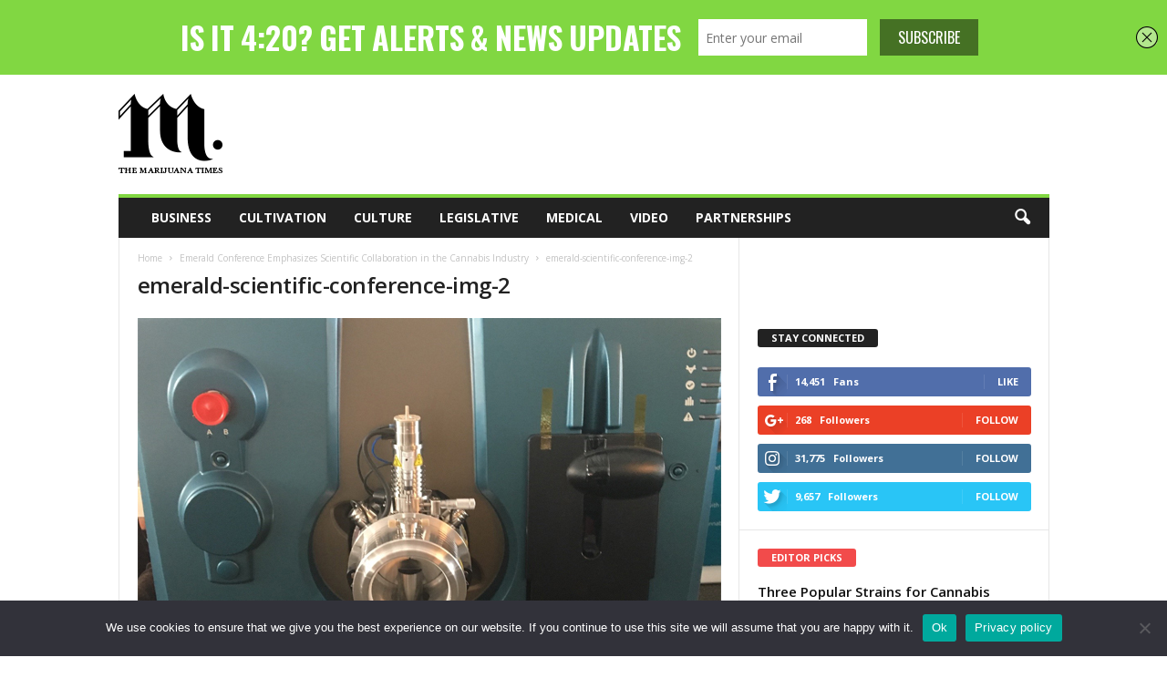

--- FILE ---
content_type: text/html; charset=UTF-8
request_url: https://marijuanatimes.org/emerald-conference-emphasizes-scientific-collaboration-in-the-cannabis-industry/emerald-scientific-conference-img-2/
body_size: 80350
content:
<!doctype html >
<!--[if IE 8]>    <html class="ie8" dir="ltr" lang="en-US" prefix="og: https://ogp.me/ns#"> <![endif]-->
<!--[if IE 9]>    <html class="ie9" dir="ltr" lang="en-US" prefix="og: https://ogp.me/ns#"> <![endif]-->
<!--[if gt IE 8]><!--> <html dir="ltr" lang="en-US" prefix="og: https://ogp.me/ns#"> <!--<![endif]-->
<head>
    <title>emerald-scientific-conference-img-2 | The Marijuana Times</title>
     <!-- Google Tag Manager -->
<script>(function(w,d,s,l,i){w[l]=w[l]||[];w[l].push({'gtm.start':
new Date().getTime(),event:'gtm.js'});var f=d.getElementsByTagName(s)[0],
j=d.createElement(s),dl=l!='dataLayer'?'&l='+l:'';j.async=true;j.src=
'https://www.googletagmanager.com/gtm.js?id='+i+dl;f.parentNode.insertBefore(j,f);
})(window,document,'script','dataLayer','GTM-M783HN');</script>
<!-- End Google Tag Manager -->
    <meta charset="UTF-8" />
    <meta name="viewport" content="width=device-width, initial-scale=1.0">
    <link rel="pingback" href="https://marijuanatimes.org/xmlrpc.php" />
    <!--||  JM Twitter Cards by jmau111 v12  ||-->
<meta name="twitter:card" content="summary">
<meta name="twitter:creator" content="@marijuanatimesX">
<meta name="twitter:site" content="@marijuanatimesX">
<meta name="twitter:title" content="emerald-scientific-conference-img-2">
<meta name="twitter:description" content="SCIEX LC-MS/MS for Routine Cannabis Analysis to measure pesticides, mycotoxins, and potency in one analysis. Image Courtesy of Chloe Sommers">
<meta name="twitter:image" content="https://marijuanatimes.org/wp-content/uploads/2017/02/emerald-scientific-conference-img-2.jpg">
<meta name="twitter:app:name:iphone" content="Marijuana Times App">
<meta name="twitter:app:name:googleplay" content="The Marijuana Times App">
<meta name="twitter:app:url:iphone" content="https://itunes.apple.com/us/app/the-marijuana-times/id1120744279?mt=8">
<meta name="twitter:app:url:googleplay" content="https://play.google.com/store/apps/details?id=org.marijuanatimes&amp;hl=en">
<meta name="twitter:app:id:iphone" content="1120744279">
<meta name="twitter:app:id:googleplay" content="org.marijuanatimes">
<meta name="twitter:app:id:country" content="US">
<!--||  /JM Twitter Cards by jmau111 v12  ||-->
<title>emerald-scientific-conference-img-2 | The Marijuana Times</title>
<script type='text/javascript' src='https://servedbyadbutler.com/hb_app.js' async></script>
		<!-- All in One SEO Pro 4.5.1.1 - aioseo.com -->
		<meta name="description" content="SCIEX LC-MS/MS for Routine Cannabis Analysis to measure pesticides, mycotoxins, and potency in one analysis. Image Courtesy of Chloe Sommers" />
		<meta name="robots" content="max-image-preview:large" />
		<link rel="canonical" href="https://marijuanatimes.org/emerald-conference-emphasizes-scientific-collaboration-in-the-cannabis-industry/emerald-scientific-conference-img-2/" />
		<meta name="generator" content="All in One SEO Pro (AIOSEO) 4.5.1.1" />
		<meta property="og:locale" content="en_US" />
		<meta property="og:site_name" content="The Marijuana Times | Marijuana Industry News" />
		<meta property="og:type" content="article" />
		<meta property="og:title" content="emerald-scientific-conference-img-2 | The Marijuana Times" />
		<meta property="og:description" content="SCIEX LC-MS/MS for Routine Cannabis Analysis to measure pesticides, mycotoxins, and potency in one analysis. Image Courtesy of Chloe Sommers" />
		<meta property="og:url" content="https://marijuanatimes.org/emerald-conference-emphasizes-scientific-collaboration-in-the-cannabis-industry/emerald-scientific-conference-img-2/" />
		<meta property="article:published_time" content="2017-02-08T02:51:34+00:00" />
		<meta property="article:modified_time" content="2017-02-10T02:50:35+00:00" />
		<meta name="twitter:card" content="summary" />
		<meta name="twitter:title" content="emerald-scientific-conference-img-2 | The Marijuana Times" />
		<meta name="twitter:description" content="SCIEX LC-MS/MS for Routine Cannabis Analysis to measure pesticides, mycotoxins, and potency in one analysis. Image Courtesy of Chloe Sommers" />
		<meta name="google" content="nositelinkssearchbox" />
		<script type="application/ld+json" class="aioseo-schema">
			{"@context":"https:\/\/schema.org","@graph":[{"@type":"BreadcrumbList","@id":"https:\/\/marijuanatimes.org\/emerald-conference-emphasizes-scientific-collaboration-in-the-cannabis-industry\/emerald-scientific-conference-img-2\/#breadcrumblist","itemListElement":[{"@type":"ListItem","@id":"https:\/\/marijuanatimes.org\/#listItem","position":1,"name":"Home","item":"https:\/\/marijuanatimes.org\/","nextItem":"https:\/\/marijuanatimes.org\/emerald-conference-emphasizes-scientific-collaboration-in-the-cannabis-industry\/emerald-scientific-conference-img-2\/#listItem"},{"@type":"ListItem","@id":"https:\/\/marijuanatimes.org\/emerald-conference-emphasizes-scientific-collaboration-in-the-cannabis-industry\/emerald-scientific-conference-img-2\/#listItem","position":2,"name":"emerald-scientific-conference-img-2","previousItem":"https:\/\/marijuanatimes.org\/#listItem"}]},{"@type":"ItemPage","@id":"https:\/\/marijuanatimes.org\/emerald-conference-emphasizes-scientific-collaboration-in-the-cannabis-industry\/emerald-scientific-conference-img-2\/#itempage","url":"https:\/\/marijuanatimes.org\/emerald-conference-emphasizes-scientific-collaboration-in-the-cannabis-industry\/emerald-scientific-conference-img-2\/","name":"emerald-scientific-conference-img-2 | The Marijuana Times","description":"SCIEX LC-MS\/MS for Routine Cannabis Analysis to measure pesticides, mycotoxins, and potency in one analysis. Image Courtesy of Chloe Sommers","inLanguage":"en-US","isPartOf":{"@id":"https:\/\/marijuanatimes.org\/#website"},"breadcrumb":{"@id":"https:\/\/marijuanatimes.org\/emerald-conference-emphasizes-scientific-collaboration-in-the-cannabis-industry\/emerald-scientific-conference-img-2\/#breadcrumblist"},"author":{"@id":"https:\/\/marijuanatimes.org\/author\/amandar\/#author"},"creator":{"@id":"https:\/\/marijuanatimes.org\/author\/amandar\/#author"},"datePublished":"2017-02-08T02:51:34-08:00","dateModified":"2017-02-10T02:50:35-08:00"},{"@type":"Organization","@id":"https:\/\/marijuanatimes.org\/#organization","name":"Marijuanatimes","url":"https:\/\/marijuanatimes.org\/","logo":{"@type":"ImageObject","url":"https:\/\/marijuanatimes.org\/wp-content\/uploads\/2017\/02\/emerald-scientific-conference-img-2.jpg","@id":"https:\/\/marijuanatimes.org\/emerald-conference-emphasizes-scientific-collaboration-in-the-cannabis-industry\/emerald-scientific-conference-img-2\/#organizationLogo"},"image":{"@id":"https:\/\/marijuanatimes.org\/#organizationLogo"}},{"@type":"Person","@id":"https:\/\/marijuanatimes.org\/author\/amandar\/#author","url":"https:\/\/marijuanatimes.org\/author\/amandar\/","name":"Amanda Safran"},{"@type":"WebPage","@id":"https:\/\/marijuanatimes.org\/emerald-conference-emphasizes-scientific-collaboration-in-the-cannabis-industry\/emerald-scientific-conference-img-2\/#webpage","url":"https:\/\/marijuanatimes.org\/emerald-conference-emphasizes-scientific-collaboration-in-the-cannabis-industry\/emerald-scientific-conference-img-2\/","name":"emerald-scientific-conference-img-2 | The Marijuana Times","description":"SCIEX LC-MS\/MS for Routine Cannabis Analysis to measure pesticides, mycotoxins, and potency in one analysis. Image Courtesy of Chloe Sommers","inLanguage":"en-US","isPartOf":{"@id":"https:\/\/marijuanatimes.org\/#website"},"breadcrumb":{"@id":"https:\/\/marijuanatimes.org\/emerald-conference-emphasizes-scientific-collaboration-in-the-cannabis-industry\/emerald-scientific-conference-img-2\/#breadcrumblist"},"author":{"@id":"https:\/\/marijuanatimes.org\/author\/amandar\/#author"},"creator":{"@id":"https:\/\/marijuanatimes.org\/author\/amandar\/#author"},"datePublished":"2017-02-08T02:51:34-08:00","dateModified":"2017-02-10T02:50:35-08:00"},{"@type":"WebSite","@id":"https:\/\/marijuanatimes.org\/#website","url":"https:\/\/marijuanatimes.org\/","name":"The Marijuana Times","description":"Marijuana Industry News","inLanguage":"en-US","publisher":{"@id":"https:\/\/marijuanatimes.org\/#organization"}}]}
		</script>
		<!-- All in One SEO Pro -->

<link rel="icon" type="image/png" href="https://www.marijuanatimes.org/wp-content/uploads/2015/10/m16x16.png"><link rel='dns-prefetch' href='//fonts.googleapis.com' />
<link rel="alternate" type="application/rss+xml" title="The Marijuana Times &raquo; Feed" href="https://marijuanatimes.org/feed/" />
<link rel="alternate" type="application/rss+xml" title="The Marijuana Times &raquo; Comments Feed" href="https://marijuanatimes.org/comments/feed/" />
<link rel="alternate" type="application/rss+xml" title="The Marijuana Times &raquo; emerald-scientific-conference-img-2 Comments Feed" href="https://marijuanatimes.org/emerald-conference-emphasizes-scientific-collaboration-in-the-cannabis-industry/emerald-scientific-conference-img-2/feed/" />
		<!-- This site uses the Google Analytics by MonsterInsights plugin v9.11.0 - Using Analytics tracking - https://www.monsterinsights.com/ -->
		<!-- Note: MonsterInsights is not currently configured on this site. The site owner needs to authenticate with Google Analytics in the MonsterInsights settings panel. -->
					<!-- No tracking code set -->
				<!-- / Google Analytics by MonsterInsights -->
		<script type="text/javascript">
window._wpemojiSettings = {"baseUrl":"https:\/\/s.w.org\/images\/core\/emoji\/14.0.0\/72x72\/","ext":".png","svgUrl":"https:\/\/s.w.org\/images\/core\/emoji\/14.0.0\/svg\/","svgExt":".svg","source":{"concatemoji":"https:\/\/marijuanatimes.org\/wp-includes\/js\/wp-emoji-release.min.js?ver=6.3.7"}};
/*! This file is auto-generated */
!function(i,n){var o,s,e;function c(e){try{var t={supportTests:e,timestamp:(new Date).valueOf()};sessionStorage.setItem(o,JSON.stringify(t))}catch(e){}}function p(e,t,n){e.clearRect(0,0,e.canvas.width,e.canvas.height),e.fillText(t,0,0);var t=new Uint32Array(e.getImageData(0,0,e.canvas.width,e.canvas.height).data),r=(e.clearRect(0,0,e.canvas.width,e.canvas.height),e.fillText(n,0,0),new Uint32Array(e.getImageData(0,0,e.canvas.width,e.canvas.height).data));return t.every(function(e,t){return e===r[t]})}function u(e,t,n){switch(t){case"flag":return n(e,"\ud83c\udff3\ufe0f\u200d\u26a7\ufe0f","\ud83c\udff3\ufe0f\u200b\u26a7\ufe0f")?!1:!n(e,"\ud83c\uddfa\ud83c\uddf3","\ud83c\uddfa\u200b\ud83c\uddf3")&&!n(e,"\ud83c\udff4\udb40\udc67\udb40\udc62\udb40\udc65\udb40\udc6e\udb40\udc67\udb40\udc7f","\ud83c\udff4\u200b\udb40\udc67\u200b\udb40\udc62\u200b\udb40\udc65\u200b\udb40\udc6e\u200b\udb40\udc67\u200b\udb40\udc7f");case"emoji":return!n(e,"\ud83e\udef1\ud83c\udffb\u200d\ud83e\udef2\ud83c\udfff","\ud83e\udef1\ud83c\udffb\u200b\ud83e\udef2\ud83c\udfff")}return!1}function f(e,t,n){var r="undefined"!=typeof WorkerGlobalScope&&self instanceof WorkerGlobalScope?new OffscreenCanvas(300,150):i.createElement("canvas"),a=r.getContext("2d",{willReadFrequently:!0}),o=(a.textBaseline="top",a.font="600 32px Arial",{});return e.forEach(function(e){o[e]=t(a,e,n)}),o}function t(e){var t=i.createElement("script");t.src=e,t.defer=!0,i.head.appendChild(t)}"undefined"!=typeof Promise&&(o="wpEmojiSettingsSupports",s=["flag","emoji"],n.supports={everything:!0,everythingExceptFlag:!0},e=new Promise(function(e){i.addEventListener("DOMContentLoaded",e,{once:!0})}),new Promise(function(t){var n=function(){try{var e=JSON.parse(sessionStorage.getItem(o));if("object"==typeof e&&"number"==typeof e.timestamp&&(new Date).valueOf()<e.timestamp+604800&&"object"==typeof e.supportTests)return e.supportTests}catch(e){}return null}();if(!n){if("undefined"!=typeof Worker&&"undefined"!=typeof OffscreenCanvas&&"undefined"!=typeof URL&&URL.createObjectURL&&"undefined"!=typeof Blob)try{var e="postMessage("+f.toString()+"("+[JSON.stringify(s),u.toString(),p.toString()].join(",")+"));",r=new Blob([e],{type:"text/javascript"}),a=new Worker(URL.createObjectURL(r),{name:"wpTestEmojiSupports"});return void(a.onmessage=function(e){c(n=e.data),a.terminate(),t(n)})}catch(e){}c(n=f(s,u,p))}t(n)}).then(function(e){for(var t in e)n.supports[t]=e[t],n.supports.everything=n.supports.everything&&n.supports[t],"flag"!==t&&(n.supports.everythingExceptFlag=n.supports.everythingExceptFlag&&n.supports[t]);n.supports.everythingExceptFlag=n.supports.everythingExceptFlag&&!n.supports.flag,n.DOMReady=!1,n.readyCallback=function(){n.DOMReady=!0}}).then(function(){return e}).then(function(){var e;n.supports.everything||(n.readyCallback(),(e=n.source||{}).concatemoji?t(e.concatemoji):e.wpemoji&&e.twemoji&&(t(e.twemoji),t(e.wpemoji)))}))}((window,document),window._wpemojiSettings);
</script>
<style type="text/css">
img.wp-smiley,
img.emoji {
	display: inline !important;
	border: none !important;
	box-shadow: none !important;
	height: 1em !important;
	width: 1em !important;
	margin: 0 0.07em !important;
	vertical-align: -0.1em !important;
	background: none !important;
	padding: 0 !important;
}
</style>
	<link rel='stylesheet' id='wp-block-library-css' href='https://marijuanatimes.org/wp-includes/css/dist/block-library/style.min.css?ver=6.3.7' type='text/css' media='all' />
<style id='classic-theme-styles-inline-css' type='text/css'>
/*! This file is auto-generated */
.wp-block-button__link{color:#fff;background-color:#32373c;border-radius:9999px;box-shadow:none;text-decoration:none;padding:calc(.667em + 2px) calc(1.333em + 2px);font-size:1.125em}.wp-block-file__button{background:#32373c;color:#fff;text-decoration:none}
</style>
<style id='global-styles-inline-css' type='text/css'>
body{--wp--preset--color--black: #000000;--wp--preset--color--cyan-bluish-gray: #abb8c3;--wp--preset--color--white: #ffffff;--wp--preset--color--pale-pink: #f78da7;--wp--preset--color--vivid-red: #cf2e2e;--wp--preset--color--luminous-vivid-orange: #ff6900;--wp--preset--color--luminous-vivid-amber: #fcb900;--wp--preset--color--light-green-cyan: #7bdcb5;--wp--preset--color--vivid-green-cyan: #00d084;--wp--preset--color--pale-cyan-blue: #8ed1fc;--wp--preset--color--vivid-cyan-blue: #0693e3;--wp--preset--color--vivid-purple: #9b51e0;--wp--preset--gradient--vivid-cyan-blue-to-vivid-purple: linear-gradient(135deg,rgba(6,147,227,1) 0%,rgb(155,81,224) 100%);--wp--preset--gradient--light-green-cyan-to-vivid-green-cyan: linear-gradient(135deg,rgb(122,220,180) 0%,rgb(0,208,130) 100%);--wp--preset--gradient--luminous-vivid-amber-to-luminous-vivid-orange: linear-gradient(135deg,rgba(252,185,0,1) 0%,rgba(255,105,0,1) 100%);--wp--preset--gradient--luminous-vivid-orange-to-vivid-red: linear-gradient(135deg,rgba(255,105,0,1) 0%,rgb(207,46,46) 100%);--wp--preset--gradient--very-light-gray-to-cyan-bluish-gray: linear-gradient(135deg,rgb(238,238,238) 0%,rgb(169,184,195) 100%);--wp--preset--gradient--cool-to-warm-spectrum: linear-gradient(135deg,rgb(74,234,220) 0%,rgb(151,120,209) 20%,rgb(207,42,186) 40%,rgb(238,44,130) 60%,rgb(251,105,98) 80%,rgb(254,248,76) 100%);--wp--preset--gradient--blush-light-purple: linear-gradient(135deg,rgb(255,206,236) 0%,rgb(152,150,240) 100%);--wp--preset--gradient--blush-bordeaux: linear-gradient(135deg,rgb(254,205,165) 0%,rgb(254,45,45) 50%,rgb(107,0,62) 100%);--wp--preset--gradient--luminous-dusk: linear-gradient(135deg,rgb(255,203,112) 0%,rgb(199,81,192) 50%,rgb(65,88,208) 100%);--wp--preset--gradient--pale-ocean: linear-gradient(135deg,rgb(255,245,203) 0%,rgb(182,227,212) 50%,rgb(51,167,181) 100%);--wp--preset--gradient--electric-grass: linear-gradient(135deg,rgb(202,248,128) 0%,rgb(113,206,126) 100%);--wp--preset--gradient--midnight: linear-gradient(135deg,rgb(2,3,129) 0%,rgb(40,116,252) 100%);--wp--preset--font-size--small: 10px;--wp--preset--font-size--medium: 20px;--wp--preset--font-size--large: 30px;--wp--preset--font-size--x-large: 42px;--wp--preset--font-size--regular: 14px;--wp--preset--font-size--larger: 48px;--wp--preset--spacing--20: 0.44rem;--wp--preset--spacing--30: 0.67rem;--wp--preset--spacing--40: 1rem;--wp--preset--spacing--50: 1.5rem;--wp--preset--spacing--60: 2.25rem;--wp--preset--spacing--70: 3.38rem;--wp--preset--spacing--80: 5.06rem;--wp--preset--shadow--natural: 6px 6px 9px rgba(0, 0, 0, 0.2);--wp--preset--shadow--deep: 12px 12px 50px rgba(0, 0, 0, 0.4);--wp--preset--shadow--sharp: 6px 6px 0px rgba(0, 0, 0, 0.2);--wp--preset--shadow--outlined: 6px 6px 0px -3px rgba(255, 255, 255, 1), 6px 6px rgba(0, 0, 0, 1);--wp--preset--shadow--crisp: 6px 6px 0px rgba(0, 0, 0, 1);}:where(.is-layout-flex){gap: 0.5em;}:where(.is-layout-grid){gap: 0.5em;}body .is-layout-flow > .alignleft{float: left;margin-inline-start: 0;margin-inline-end: 2em;}body .is-layout-flow > .alignright{float: right;margin-inline-start: 2em;margin-inline-end: 0;}body .is-layout-flow > .aligncenter{margin-left: auto !important;margin-right: auto !important;}body .is-layout-constrained > .alignleft{float: left;margin-inline-start: 0;margin-inline-end: 2em;}body .is-layout-constrained > .alignright{float: right;margin-inline-start: 2em;margin-inline-end: 0;}body .is-layout-constrained > .aligncenter{margin-left: auto !important;margin-right: auto !important;}body .is-layout-constrained > :where(:not(.alignleft):not(.alignright):not(.alignfull)){max-width: var(--wp--style--global--content-size);margin-left: auto !important;margin-right: auto !important;}body .is-layout-constrained > .alignwide{max-width: var(--wp--style--global--wide-size);}body .is-layout-flex{display: flex;}body .is-layout-flex{flex-wrap: wrap;align-items: center;}body .is-layout-flex > *{margin: 0;}body .is-layout-grid{display: grid;}body .is-layout-grid > *{margin: 0;}:where(.wp-block-columns.is-layout-flex){gap: 2em;}:where(.wp-block-columns.is-layout-grid){gap: 2em;}:where(.wp-block-post-template.is-layout-flex){gap: 1.25em;}:where(.wp-block-post-template.is-layout-grid){gap: 1.25em;}.has-black-color{color: var(--wp--preset--color--black) !important;}.has-cyan-bluish-gray-color{color: var(--wp--preset--color--cyan-bluish-gray) !important;}.has-white-color{color: var(--wp--preset--color--white) !important;}.has-pale-pink-color{color: var(--wp--preset--color--pale-pink) !important;}.has-vivid-red-color{color: var(--wp--preset--color--vivid-red) !important;}.has-luminous-vivid-orange-color{color: var(--wp--preset--color--luminous-vivid-orange) !important;}.has-luminous-vivid-amber-color{color: var(--wp--preset--color--luminous-vivid-amber) !important;}.has-light-green-cyan-color{color: var(--wp--preset--color--light-green-cyan) !important;}.has-vivid-green-cyan-color{color: var(--wp--preset--color--vivid-green-cyan) !important;}.has-pale-cyan-blue-color{color: var(--wp--preset--color--pale-cyan-blue) !important;}.has-vivid-cyan-blue-color{color: var(--wp--preset--color--vivid-cyan-blue) !important;}.has-vivid-purple-color{color: var(--wp--preset--color--vivid-purple) !important;}.has-black-background-color{background-color: var(--wp--preset--color--black) !important;}.has-cyan-bluish-gray-background-color{background-color: var(--wp--preset--color--cyan-bluish-gray) !important;}.has-white-background-color{background-color: var(--wp--preset--color--white) !important;}.has-pale-pink-background-color{background-color: var(--wp--preset--color--pale-pink) !important;}.has-vivid-red-background-color{background-color: var(--wp--preset--color--vivid-red) !important;}.has-luminous-vivid-orange-background-color{background-color: var(--wp--preset--color--luminous-vivid-orange) !important;}.has-luminous-vivid-amber-background-color{background-color: var(--wp--preset--color--luminous-vivid-amber) !important;}.has-light-green-cyan-background-color{background-color: var(--wp--preset--color--light-green-cyan) !important;}.has-vivid-green-cyan-background-color{background-color: var(--wp--preset--color--vivid-green-cyan) !important;}.has-pale-cyan-blue-background-color{background-color: var(--wp--preset--color--pale-cyan-blue) !important;}.has-vivid-cyan-blue-background-color{background-color: var(--wp--preset--color--vivid-cyan-blue) !important;}.has-vivid-purple-background-color{background-color: var(--wp--preset--color--vivid-purple) !important;}.has-black-border-color{border-color: var(--wp--preset--color--black) !important;}.has-cyan-bluish-gray-border-color{border-color: var(--wp--preset--color--cyan-bluish-gray) !important;}.has-white-border-color{border-color: var(--wp--preset--color--white) !important;}.has-pale-pink-border-color{border-color: var(--wp--preset--color--pale-pink) !important;}.has-vivid-red-border-color{border-color: var(--wp--preset--color--vivid-red) !important;}.has-luminous-vivid-orange-border-color{border-color: var(--wp--preset--color--luminous-vivid-orange) !important;}.has-luminous-vivid-amber-border-color{border-color: var(--wp--preset--color--luminous-vivid-amber) !important;}.has-light-green-cyan-border-color{border-color: var(--wp--preset--color--light-green-cyan) !important;}.has-vivid-green-cyan-border-color{border-color: var(--wp--preset--color--vivid-green-cyan) !important;}.has-pale-cyan-blue-border-color{border-color: var(--wp--preset--color--pale-cyan-blue) !important;}.has-vivid-cyan-blue-border-color{border-color: var(--wp--preset--color--vivid-cyan-blue) !important;}.has-vivid-purple-border-color{border-color: var(--wp--preset--color--vivid-purple) !important;}.has-vivid-cyan-blue-to-vivid-purple-gradient-background{background: var(--wp--preset--gradient--vivid-cyan-blue-to-vivid-purple) !important;}.has-light-green-cyan-to-vivid-green-cyan-gradient-background{background: var(--wp--preset--gradient--light-green-cyan-to-vivid-green-cyan) !important;}.has-luminous-vivid-amber-to-luminous-vivid-orange-gradient-background{background: var(--wp--preset--gradient--luminous-vivid-amber-to-luminous-vivid-orange) !important;}.has-luminous-vivid-orange-to-vivid-red-gradient-background{background: var(--wp--preset--gradient--luminous-vivid-orange-to-vivid-red) !important;}.has-very-light-gray-to-cyan-bluish-gray-gradient-background{background: var(--wp--preset--gradient--very-light-gray-to-cyan-bluish-gray) !important;}.has-cool-to-warm-spectrum-gradient-background{background: var(--wp--preset--gradient--cool-to-warm-spectrum) !important;}.has-blush-light-purple-gradient-background{background: var(--wp--preset--gradient--blush-light-purple) !important;}.has-blush-bordeaux-gradient-background{background: var(--wp--preset--gradient--blush-bordeaux) !important;}.has-luminous-dusk-gradient-background{background: var(--wp--preset--gradient--luminous-dusk) !important;}.has-pale-ocean-gradient-background{background: var(--wp--preset--gradient--pale-ocean) !important;}.has-electric-grass-gradient-background{background: var(--wp--preset--gradient--electric-grass) !important;}.has-midnight-gradient-background{background: var(--wp--preset--gradient--midnight) !important;}.has-small-font-size{font-size: var(--wp--preset--font-size--small) !important;}.has-medium-font-size{font-size: var(--wp--preset--font-size--medium) !important;}.has-large-font-size{font-size: var(--wp--preset--font-size--large) !important;}.has-x-large-font-size{font-size: var(--wp--preset--font-size--x-large) !important;}
.wp-block-navigation a:where(:not(.wp-element-button)){color: inherit;}
:where(.wp-block-post-template.is-layout-flex){gap: 1.25em;}:where(.wp-block-post-template.is-layout-grid){gap: 1.25em;}
:where(.wp-block-columns.is-layout-flex){gap: 2em;}:where(.wp-block-columns.is-layout-grid){gap: 2em;}
.wp-block-pullquote{font-size: 1.5em;line-height: 1.6;}
</style>
<link rel='stylesheet' id='contact-form-7-css' href='https://marijuanatimes.org/wp-content/plugins/contact-form-7/includes/css/styles.css?ver=5.9.8' type='text/css' media='all' />
<link rel='stylesheet' id='cookie-notice-front-css' href='https://marijuanatimes.org/wp-content/plugins/cookie-notice/css/front.min.css?ver=2.5.11' type='text/css' media='all' />
<link rel='stylesheet' id='easy_author_image-css' href='https://marijuanatimes.org/wp-content/plugins/easy-author-image/css/easy-author-image.css?ver=6.3.7' type='text/css' media='all' />
<link rel='stylesheet' id='google-fonts-style-css' href='https://fonts.googleapis.com/css?family=Open+Sans%3A300%2C400%2C600%2C700%7CRoboto+Condensed%3A300%2C300italic%2C400%2C400italic%2C700%2C700italic&#038;ver=4.8' type='text/css' media='all' />
<link rel='stylesheet' id='js_composer_front-css' href='https://marijuanatimes.org/wp-content/plugins/js_composer/assets/css/js_composer.min.css?ver=5.7' type='text/css' media='all' />
<link rel='stylesheet' id='td-theme-css' href='https://marijuanatimes.org/wp-content/themes/Newsmag/style.css?ver=4.8' type='text/css' media='all' />
<style id='td-theme-inline-css' type='text/css'>
    
        @media (max-width: 767px) {
            .td-header-desktop-wrap {
                display: none;
            }
        }
        @media (min-width: 767px) {
            .td-header-mobile-wrap {
                display: none;
            }
        }
    
	
</style>
<link rel='stylesheet' id='td-legacy-framework-front-style-css' href='https://marijuanatimes.org/wp-content/plugins/td-composer/legacy/Newsmag/assets/css/td_legacy_main.css?ver=87aa69b3a2aab340715eee6578a06159' type='text/css' media='all' />
<script id="cookie-notice-front-js-before" type="text/javascript">
var cnArgs = {"ajaxUrl":"https:\/\/marijuanatimes.org\/wp-admin\/admin-ajax.php","nonce":"8eddbf49e2","hideEffect":"fade","position":"bottom","onScroll":false,"onScrollOffset":100,"onClick":false,"cookieName":"cookie_notice_accepted","cookieTime":2592000,"cookieTimeRejected":2592000,"globalCookie":false,"redirection":false,"cache":false,"revokeCookies":false,"revokeCookiesOpt":"automatic"};
</script>
<script type='text/javascript' src='https://marijuanatimes.org/wp-content/plugins/cookie-notice/js/front.min.js?ver=2.5.11' id='cookie-notice-front-js'></script>
<script type='text/javascript' src='https://marijuanatimes.org/wp-includes/js/jquery/jquery.min.js?ver=3.7.0' id='jquery-core-js'></script>
<script type='text/javascript' src='https://marijuanatimes.org/wp-includes/js/jquery/jquery-migrate.min.js?ver=3.4.1' id='jquery-migrate-js'></script>
<link rel="https://api.w.org/" href="https://marijuanatimes.org/wp-json/" /><link rel="alternate" type="application/json" href="https://marijuanatimes.org/wp-json/wp/v2/media/5964" /><link rel="EditURI" type="application/rsd+xml" title="RSD" href="https://marijuanatimes.org/xmlrpc.php?rsd" />
<meta name="generator" content="WordPress 6.3.7" />
<link rel='shortlink' href='https://marijuanatimes.org/?p=5964' />
<link rel="alternate" type="application/json+oembed" href="https://marijuanatimes.org/wp-json/oembed/1.0/embed?url=https%3A%2F%2Fmarijuanatimes.org%2Femerald-conference-emphasizes-scientific-collaboration-in-the-cannabis-industry%2Femerald-scientific-conference-img-2%2F" />
<link rel="alternate" type="text/xml+oembed" href="https://marijuanatimes.org/wp-json/oembed/1.0/embed?url=https%3A%2F%2Fmarijuanatimes.org%2Femerald-conference-emphasizes-scientific-collaboration-in-the-cannabis-industry%2Femerald-scientific-conference-img-2%2F&#038;format=xml" />
<script type='text/javascript' data-cfasync='false'>var _mmunch = {'front': false, 'page': false, 'post': false, 'category': false, 'author': false, 'search': false, 'attachment': false, 'tag': false};_mmunch['post'] = true; _mmunch['postData'] = {"ID":5964,"post_name":"emerald-scientific-conference-img-2","post_title":"emerald-scientific-conference-img-2","post_type":"attachment","post_author":"10","post_status":"inherit"}; _mmunch['postCategories'] = []; _mmunch['postTags'] = false; _mmunch['postAuthor'] = {"name":"","ID":""};_mmunch['attachment'] = true;</script><script data-cfasync="false" src="//a.mailmunch.co/app/v1/site.js" id="mailmunch-script" data-plugin="mailmunch" data-mailmunch-site-id="148287" async></script><!--[if lt IE 9]><script src="https://cdnjs.cloudflare.com/ajax/libs/html5shiv/3.7.3/html5shiv.js"></script><![endif]-->
    			<script>
				window.tdwGlobal = {"adminUrl":"https:\/\/marijuanatimes.org\/wp-admin\/","wpRestNonce":"d0280a5e2c","wpRestUrl":"https:\/\/marijuanatimes.org\/wp-json\/","permalinkStructure":"\/%postname%\/"};
			</script>
			<meta name="generator" content="Powered by WPBakery Page Builder - drag and drop page builder for WordPress."/>
<!--[if lte IE 9]><link rel="stylesheet" type="text/css" href="https://marijuanatimes.org/wp-content/plugins/js_composer/assets/css/vc_lte_ie9.min.css" media="screen"><![endif]-->
<!-- JS generated by theme -->

<script>
    
    

	    var tdBlocksArray = []; //here we store all the items for the current page

	    //td_block class - each ajax block uses a object of this class for requests
	    function tdBlock() {
		    this.id = '';
		    this.block_type = 1; //block type id (1-234 etc)
		    this.atts = '';
		    this.td_column_number = '';
		    this.td_current_page = 1; //
		    this.post_count = 0; //from wp
		    this.found_posts = 0; //from wp
		    this.max_num_pages = 0; //from wp
		    this.td_filter_value = ''; //current live filter value
		    this.is_ajax_running = false;
		    this.td_user_action = ''; // load more or infinite loader (used by the animation)
		    this.header_color = '';
		    this.ajax_pagination_infinite_stop = ''; //show load more at page x
	    }


        // td_js_generator - mini detector
        (function(){
            var htmlTag = document.getElementsByTagName("html")[0];

	        if ( navigator.userAgent.indexOf("MSIE 10.0") > -1 ) {
                htmlTag.className += ' ie10';
            }

            if ( !!navigator.userAgent.match(/Trident.*rv\:11\./) ) {
                htmlTag.className += ' ie11';
            }

	        if ( navigator.userAgent.indexOf("Edge") > -1 ) {
                htmlTag.className += ' ieEdge';
            }

            if ( /(iPad|iPhone|iPod)/g.test(navigator.userAgent) ) {
                htmlTag.className += ' td-md-is-ios';
            }

            var user_agent = navigator.userAgent.toLowerCase();
            if ( user_agent.indexOf("android") > -1 ) {
                htmlTag.className += ' td-md-is-android';
            }

            if ( -1 !== navigator.userAgent.indexOf('Mac OS X')  ) {
                htmlTag.className += ' td-md-is-os-x';
            }

            if ( /chrom(e|ium)/.test(navigator.userAgent.toLowerCase()) ) {
               htmlTag.className += ' td-md-is-chrome';
            }

            if ( -1 !== navigator.userAgent.indexOf('Firefox') ) {
                htmlTag.className += ' td-md-is-firefox';
            }

            if ( -1 !== navigator.userAgent.indexOf('Safari') && -1 === navigator.userAgent.indexOf('Chrome') ) {
                htmlTag.className += ' td-md-is-safari';
            }

            if( -1 !== navigator.userAgent.indexOf('IEMobile') ){
                htmlTag.className += ' td-md-is-iemobile';
            }

        })();




        var tdLocalCache = {};

        ( function () {
            "use strict";

            tdLocalCache = {
                data: {},
                remove: function (resource_id) {
                    delete tdLocalCache.data[resource_id];
                },
                exist: function (resource_id) {
                    return tdLocalCache.data.hasOwnProperty(resource_id) && tdLocalCache.data[resource_id] !== null;
                },
                get: function (resource_id) {
                    return tdLocalCache.data[resource_id];
                },
                set: function (resource_id, cachedData) {
                    tdLocalCache.remove(resource_id);
                    tdLocalCache.data[resource_id] = cachedData;
                }
            };
        })();

    
    
var td_viewport_interval_list=[{"limitBottom":767,"sidebarWidth":251},{"limitBottom":1023,"sidebarWidth":339}];
var td_animation_stack_effect="type0";
var tds_animation_stack=true;
var td_animation_stack_specific_selectors=".entry-thumb, img";
var td_animation_stack_general_selectors=".td-animation-stack img, .td-animation-stack .entry-thumb, .post img";
var tdc_is_installed="yes";
var td_ajax_url="https:\/\/marijuanatimes.org\/wp-admin\/admin-ajax.php?td_theme_name=Newsmag&v=4.8";
var td_get_template_directory_uri="https:\/\/marijuanatimes.org\/wp-content\/themes\/Newsmag";
var tds_snap_menu="";
var tds_logo_on_sticky="";
var tds_header_style="";
var td_please_wait="Please wait...";
var td_email_user_pass_incorrect="User or password incorrect!";
var td_email_user_incorrect="Email or username incorrect!";
var td_email_incorrect="Email incorrect!";
var tds_more_articles_on_post_enable="";
var tds_more_articles_on_post_time_to_wait="";
var tds_more_articles_on_post_pages_distance_from_top=0;
var tds_theme_color_site_wide="#81d742";
var tds_smart_sidebar="enabled";
var tdThemeName="Newsmag";
var td_magnific_popup_translation_tPrev="Previous (Left arrow key)";
var td_magnific_popup_translation_tNext="Next (Right arrow key)";
var td_magnific_popup_translation_tCounter="%curr% of %total%";
var td_magnific_popup_translation_ajax_tError="The content from %url% could not be loaded.";
var td_magnific_popup_translation_image_tError="The image #%curr% could not be loaded.";
var tdDateNamesI18n={"month_names":["January","February","March","April","May","June","July","August","September","October","November","December"],"month_names_short":["Jan","Feb","Mar","Apr","May","Jun","Jul","Aug","Sep","Oct","Nov","Dec"],"day_names":["Sunday","Monday","Tuesday","Wednesday","Thursday","Friday","Saturday"],"day_names_short":["Sun","Mon","Tue","Wed","Thu","Fri","Sat"]};
var td_ad_background_click_link="";
var td_ad_background_click_target="";
</script>

<script>
  (function(i,s,o,g,r,a,m){i['GoogleAnalyticsObject']=r;i[r]=i[r]||function(){
  (i[r].q=i[r].q||[]).push(arguments)},i[r].l=1*new Date();a=s.createElement(o),
  m=s.getElementsByTagName(o)[0];a.async=1;a.src=g;m.parentNode.insertBefore(a,m)
  })(window,document,'script','//www.google-analytics.com/analytics.js','ga');

  ga('create', 'UA-63865067-1', 'auto');
  ga('send', 'pageview');

</script>


<script type="application/ld+json">
    {
        "@context": "http://schema.org",
        "@type": "BreadcrumbList",
        "itemListElement": [
            {
                "@type": "ListItem",
                "position": 1,
                "item": {
                    "@type": "WebSite",
                    "@id": "https://marijuanatimes.org/",
                    "name": "Home"
                }
            },
            {
                "@type": "ListItem",
                "position": 2,
                    "item": {
                    "@type": "WebPage",
                    "@id": "https://marijuanatimes.org/emerald-conference-emphasizes-scientific-collaboration-in-the-cannabis-industry/",
                    "name": "Emerald Conference Emphasizes Scientific Collaboration in the Cannabis Industry"
                }
            }
            ,{
                "@type": "ListItem",
                "position": 3,
                    "item": {
                    "@type": "WebPage",
                    "@id": "",
                    "name": "emerald-scientific-conference-img-2"                                
                }
            }    
        ]
    }
</script>
		<style type="text/css" id="wp-custom-css">
			/*
You can add your own CSS here.

Click the help icon above to learn more.
*/

.td-a-rec-id-sidebar{
	padding:20px!important; 
}		</style>
		<noscript><style type="text/css"> .wpb_animate_when_almost_visible { opacity: 1; }</style></noscript>  <script data-cfasync="false" type="text/javascript">(function(s,o,l,v,e,d){if(s[o]==null&&s[l+e]){s[o]="loading";s[l+e](d,l=function(){s[o]="complete";s[v+e](d,l,!1)},!1)}})(document,"readyState","add","remove","EventListener","DOMContentLoaded");(function(){var s=document.createElement("script");s.type="text/javascript";s.async=true;s.src="//cdn.seaofads.com/Scripts/infinity.js.aspx?guid=47e52db8-9cba-475c-bf9a-699fbcfecf95";s.id="infinity";s.setAttribute("data-guid","47e52db8-9cba-475c-bf9a-699fbcfecf95");s.setAttribute("data-version","async");var e=document.getElementsByTagName('script')[0];e.parentNode.insertBefore(s,e)})();</script>
</head>

<body class="attachment attachment-template-default single single-attachment postid-5964 attachmentid-5964 attachment-jpeg cookies-not-set emerald-scientific-conference-img-2 global-block-template-1 wpb-js-composer js-comp-ver-5.7 vc_responsive td-animation-stack-type0 td-full-layout" itemscope="itemscope" itemtype="https://schema.org/WebPage">
<!-- Google Tag Manager (noscript) -->
<noscript><iframe src="https://www.googletagmanager.com/ns.html?id=GTM-M783HN"
height="0" width="0" style="display:none;visibility:hidden"></iframe></noscript>
<!-- End Google Tag Manager (noscript) -->
        <div class="td-scroll-up"><i class="td-icon-menu-up"></i></div>

    <div class="td-menu-background"></div>
<div id="td-mobile-nav">
    <div class="td-mobile-container">
        <!-- mobile menu top section -->
        <div class="td-menu-socials-wrap">
            <!-- socials -->
            <div class="td-menu-socials">
                
        <span class="td-social-icon-wrap">
            <a target="_blank" href="https://www.facebook.com/cannabinoidnews?ref=hl" title="Facebook">
                <i class="td-icon-font td-icon-facebook"></i>
            </a>
        </span>
        <span class="td-social-icon-wrap">
            <a target="_blank" href="https://plus.google.com/u/0/b/102203126935034102878/+MarijuanatimesOrgX/posts" title="Google+">
                <i class="td-icon-font td-icon-googleplus"></i>
            </a>
        </span>
        <span class="td-social-icon-wrap">
            <a target="_blank" href="https://twitter.com/marijuanatimesx" title="Twitter">
                <i class="td-icon-font td-icon-twitter"></i>
            </a>
        </span>
        <span class="td-social-icon-wrap">
            <a target="_blank" href="https://www.youtube.com/channel/UCqWOS0H-tVHhRUx3j41K6Ug" title="Youtube">
                <i class="td-icon-font td-icon-youtube"></i>
            </a>
        </span>            </div>
            <!-- close button -->
            <div class="td-mobile-close">
                <a href="#"><i class="td-icon-close-mobile"></i></a>
            </div>
        </div>

        <!-- login section -->
        
        <!-- menu section -->
        <div class="td-mobile-content">
            <div class="menu-main-menu-container"><ul id="menu-main-menu" class="td-mobile-main-menu"><li id="menu-item-80" class="menu-item menu-item-type-taxonomy menu-item-object-category menu-item-first menu-item-80"><a href="https://marijuanatimes.org/category/business/">Business</a></li>
<li id="menu-item-129" class="menu-item menu-item-type-taxonomy menu-item-object-category menu-item-129"><a href="https://marijuanatimes.org/category/cultivation/">Cultivation</a></li>
<li id="menu-item-153" class="menu-item menu-item-type-taxonomy menu-item-object-category menu-item-153"><a href="https://marijuanatimes.org/category/culture/">Culture</a></li>
<li id="menu-item-81" class="menu-item menu-item-type-taxonomy menu-item-object-category menu-item-81"><a href="https://marijuanatimes.org/category/legislative/">Legislative</a></li>
<li id="menu-item-118" class="menu-item menu-item-type-taxonomy menu-item-object-category menu-item-118"><a href="https://marijuanatimes.org/category/medical/">Medical</a></li>
<li id="menu-item-7502" class="menu-item menu-item-type-taxonomy menu-item-object-category menu-item-7502"><a href="https://marijuanatimes.org/category/video/">Video</a></li>
<li id="menu-item-7195" class="menu-item menu-item-type-post_type menu-item-object-page menu-item-7195"><a href="https://marijuanatimes.org/partnerships/">Partnerships</a></li>
</ul></div>        </div>
    </div>

    <!-- register/login section -->
    </div>    <div class="td-search-background"></div>
<div class="td-search-wrap-mob">
	<div class="td-drop-down-search" aria-labelledby="td-header-search-button">
		<form method="get" class="td-search-form" action="https://marijuanatimes.org/">
			<!-- close button -->
			<div class="td-search-close">
				<a href="#"><i class="td-icon-close-mobile"></i></a>
			</div>
			<div role="search" class="td-search-input">
				<span>Search</span>
				<input id="td-header-search-mob" type="text" value="" name="s" autocomplete="off" />
			</div>
		</form>
		<div id="td-aj-search-mob"></div>
	</div>
</div>

    <div id="td-outer-wrap">
    
        <div class="td-outer-container">
        
            <!--
Header style 1
-->

<div class="td-header-container td-header-wrap td-header-style-1">
    <div class="td-header-row td-header-top-menu">
        
    <div class="td-top-bar-container top-bar-style-1">
        <div class="td-header-sp-top-menu">

    </div>            </div>

<!-- LOGIN MODAL -->
    </div>

    <div class="td-header-row td-header-header">
        <div class="td-header-sp-logo">
                    <a class="td-main-logo" href="https://marijuanatimes.org/">
            <img class="td-retina-data" data-retina="https://www.marijuanatimes.org/wp-content/uploads/2015/11/TMT_LOGO_RETINA.png" src="https://www.marijuanatimes.org/wp-content/uploads/2015/11/M_LEFT_LOGO.png" alt="Marijuana Times Cannabis News" title="MarijuanaTimes.org"/>
            <span class="td-visual-hidden">The Marijuana Times</span>
        </a>
            </div>
        <div class="td-header-sp-rec">
            
<div class="td-header-ad-wrap  td-ad-m td-ad-tp td-ad-p">
    <div class="td-a-rec td-a-rec-id-header  td_uid_1_69729f9233b97_rand td_block_template_1"><style>
* {margin:0; padding:0;}

div[data-wrid^=WRID] {
    margin: 0 auto;
    max-width:100% !important;
}

div[data-wrid^=WRID] img {
  max-width:100% !important;
  margin:0 auto;
}

div[data-wrid^=WRID] iframe {
  max-width:730px !important;
     text-align:center !important;
     margin:0 auto;
}

@media (max-width:780px) {
    div[data-wrid^=WRID] iframe {
      max-width:100% !important;
    }
}
</style>
<div id='b9c-b34897' data-wrid="WRID-145664652759935473"><script>var b9c=typeof(b9c)!=="undefined"?b9c:{choose:function(c){c.sort(function(e,f){return f.Rank-e.Rank});var a=c.filter(function(e){return !b9c.isChosen(e)});if(a.length>0){var d=a[0];this.chosen.push(d.Placement);return d}else{var b=c[0];this.chosen=[b.Placement];return b}},chosen:[],isChosen:function(a){return this.chosen.indexOf(a.Placement)>=0}};(function(){var a=function(){var f=null;try{if(window.parent.frameElement!=null&&window.parent.document.referrer!=""){f=window.parent.document.referrer}else{f=window.parent.document.location.href}}catch(g){f=document.referrer}return f};var c=function(e){b9c.b34897={init:function(){var l=encodeURIComponent(window.document.referrer);var k=encodeURIComponent(Math.floor(Math.random()*100000+1));var o=encodeURIComponent(new Date().getTimezoneOffset());var f=document.location.ancestorOrigins;var i=(top!==self)?(f!==undefined&&f.length>1?f[f.length-1]:a()):document.location.href;var h="//seaofads.com/banner.engine?id=47e52db8-9cba-475c-bf9a-699fbcfecf95&z=34897&cid=b9c&rand="+k+"&ver=async&time="+o+"&referrerurl="+l+"&abr=false&curl="+encodeURIComponent(i);var m=document.createElement("script");m.type="text/javascript";m.async=true;m.src=h;m.onload=m.onreadystatechange=function(p){if(!this.readyState||this.readyState=="loaded"||this.readyState=="complete"){m.onload=m.onreadystatechange=null;if(typeof(b9c.b34897.Media)!=="undefined"){g()}else{n();g()}}};var j=document.getElementsByTagName("script")[0];j.parentNode.insertBefore(m,j);function n(){if(b9c.b34897.Medias!=="undefined"){b9c.b34897.Media=b9c.choose(b9c.b34897.Medias)}}function g(r){var p=e("#b9c-b34897");var q;if(b9c.b34897.Media.BannerDiv){q=e("<div />",{style:"display: block; margin: 0 auto; padding: 0; border: none; height: "+b9c.b34897.Media.Height+"px; width: "+b9c.b34897.Media.Width+"px;"});e.ajax({dataType:"html",url:"//seaofads.com"+b9c.b34897.Media.Url+"&cu=",cache:false,success:function(s){q.html(s)}})}else{q=e("<iframe />",{style:"z-index: 5000001; margin: 0px; padding: 0px; border: none; width: "+b9c.b34897.Media.Width+"px; height: "+b9c.b34897.Media.Height+"px;",src:"//seaofads.com"+b9c.b34897.Media.Url+"&cu="})}q.appendTo(p)}}};b9c.b34897.init()};if(typeof jQuery==="undefined"){var b=document.createElement("script");b.type="text/javascript";b.src="https://ajax.googleapis.com/ajax/libs/jquery/1/jquery.min.js";b.onload=b.onreadystatechange=function(){c(window.jQuery)};var d=document.getElementsByTagName("script")[0];d.parentNode.insertBefore(b,d)}else{c(window.jQuery)}})();</script></div></div>

</div>        </div>
    </div>

    <div class="td-header-menu-wrap">
        <div class="td-header-row td-header-border td-header-main-menu">
            <div id="td-header-menu" role="navigation">
    <div id="td-top-mobile-toggle"><a href="#"><i class="td-icon-font td-icon-mobile"></i></a></div>
    <div class="td-main-menu-logo td-logo-in-header">
        		<a class="td-mobile-logo td-sticky-disable" href="https://marijuanatimes.org/">
			<img src="https://www.marijuanatimes.org/wp-content/uploads/2015/10/Marijuana-Times-Cannabis-News.jpg" alt="Marijuana Times Cannabis News" title="MarijuanaTimes.org"/>
		</a>
			<a class="td-header-logo td-sticky-disable" href="https://marijuanatimes.org/">
		<img class="td-retina-data" data-retina="https://www.marijuanatimes.org/wp-content/uploads/2015/11/TMT_LOGO_RETINA.png" src="https://www.marijuanatimes.org/wp-content/uploads/2015/11/M_LEFT_LOGO.png" alt="Marijuana Times Cannabis News" title="MarijuanaTimes.org"/>
	</a>
	    </div>
    <div class="menu-main-menu-container"><ul id="menu-main-menu-1" class="sf-menu"><li class="menu-item menu-item-type-taxonomy menu-item-object-category menu-item-first td-menu-item td-normal-menu menu-item-80"><a href="https://marijuanatimes.org/category/business/">Business</a></li>
<li class="menu-item menu-item-type-taxonomy menu-item-object-category td-menu-item td-normal-menu menu-item-129"><a href="https://marijuanatimes.org/category/cultivation/">Cultivation</a></li>
<li class="menu-item menu-item-type-taxonomy menu-item-object-category td-menu-item td-normal-menu menu-item-153"><a href="https://marijuanatimes.org/category/culture/">Culture</a></li>
<li class="menu-item menu-item-type-taxonomy menu-item-object-category td-menu-item td-normal-menu menu-item-81"><a href="https://marijuanatimes.org/category/legislative/">Legislative</a></li>
<li class="menu-item menu-item-type-taxonomy menu-item-object-category td-menu-item td-normal-menu menu-item-118"><a href="https://marijuanatimes.org/category/medical/">Medical</a></li>
<li class="menu-item menu-item-type-taxonomy menu-item-object-category td-menu-item td-normal-menu menu-item-7502"><a href="https://marijuanatimes.org/category/video/">Video</a></li>
<li class="menu-item menu-item-type-post_type menu-item-object-page td-menu-item td-normal-menu menu-item-7195"><a href="https://marijuanatimes.org/partnerships/">Partnerships</a></li>
</ul></div></div>

<div class="td-search-wrapper">
    <div id="td-top-search">
        <!-- Search -->
        <div class="header-search-wrap">
            <div class="dropdown header-search">
                <a id="td-header-search-button" href="#" role="button" class="dropdown-toggle " data-toggle="dropdown"><i class="td-icon-search"></i></a>
                <a id="td-header-search-button-mob" href="#" role="button" class="dropdown-toggle " data-toggle="dropdown"><i class="td-icon-search"></i></a>
            </div>
        </div>
    </div>
</div>

<div class="header-search-wrap">
	<div class="dropdown header-search">
		<div class="td-drop-down-search" aria-labelledby="td-header-search-button">
			<form method="get" class="td-search-form" action="https://marijuanatimes.org/">
				<div role="search" class="td-head-form-search-wrap">
					<input class="needsclick" id="td-header-search" type="text" value="" name="s" autocomplete="off" /><input class="wpb_button wpb_btn-inverse btn" type="submit" id="td-header-search-top" value="Search" />
				</div>
			</form>
			<div id="td-aj-search"></div>
		</div>
	</div>
</div>        </div>
    </div>
</div>
<div class="td-container">
    <div class="td-container-border">
        <div class="td-pb-row">
                                <div class="td-pb-span8 td-main-content td-pb-padding">
                        <div class="td-ss-main-content">
                            <div class="entry-crumbs"><span><a title="" class="entry-crumb" href="https://marijuanatimes.org/">Home</a></span> <i class="td-icon-right td-bread-sep"></i> <span><a title="Emerald Conference Emphasizes Scientific Collaboration in the Cannabis Industry" class="entry-crumb" href="https://marijuanatimes.org/emerald-conference-emphasizes-scientific-collaboration-in-the-cannabis-industry/">Emerald Conference Emphasizes Scientific Collaboration in the Cannabis Industry</a></span> <i class="td-icon-right td-bread-sep td-bred-no-url-last"></i> <span class="td-bred-no-url-last">emerald-scientific-conference-img-2</span></div>                                <h1 class="entry-title td-page-title">
                                <span>emerald-scientific-conference-img-2</span>
                                </h1>            <a href="https://marijuanatimes.org/wp-content/uploads/2017/02/emerald-scientific-conference-img-2.jpg" title="emerald-scientific-conference-img-2" rel="attachment"><img class="td-attachment-page-image" src="https://marijuanatimes.org/wp-content/uploads/2017/02/emerald-scientific-conference-img-2.jpg" alt="emerald-scientific-conference-img-1" /></a>

            <div class="td-attachment-page-content">
                <div class='mailmunch-forms-before-post' style='display: none !important;'></div><div class='mailmunch-forms-in-post-middle' style='display: none !important;'></div><div class='mailmunch-forms-after-post' style='display: none !important;'></div>            </div>
                                        <div class="td-attachment-prev"><a href='https://marijuanatimes.org/emerald-conference-emphasizes-scientific-collaboration-in-the-cannabis-industry/emerald-scientific-conferenc-img-1/'><img width="150" height="150" src="https://marijuanatimes.org/wp-content/uploads/2017/02/emerald-scientific-conferenc-img-1-150x150.jpg" class="attachment-thumbnail size-thumbnail" alt="emerald-scientific-conference-img-1" decoding="async" loading="lazy" /></a></div>
                            <div class="td-attachment-next"></div>
                        </div>
                    </div>
                    <div class="td-pb-span4 td-main-sidebar">
                        <div class="td-ss-main-sidebar">
                            <div class="td-a-rec td-a-rec-id-sidebar  td_uid_2_69729f9236a31_rand td_block_template_1"><div id='b9c-b34898' data-wrid="WRID-145664652759935473"><script>var b9c=typeof(b9c)!=="undefined"?b9c:{choose:function(c){c.sort(function(e,f){return f.Rank-e.Rank});var a=c.filter(function(e){return !b9c.isChosen(e)});if(a.length>0){var d=a[0];this.chosen.push(d.Placement);return d}else{var b=c[0];this.chosen=[b.Placement];return b}},chosen:[],isChosen:function(a){return this.chosen.indexOf(a.Placement)>=0}};(function(){var a=function(){var f=null;try{if(window.parent.frameElement!=null&&window.parent.document.referrer!=""){f=window.parent.document.referrer}else{f=window.parent.document.location.href}}catch(g){f=document.referrer}return f};var c=function(e){b9c.b34898={init:function(){var l=encodeURIComponent(window.document.referrer);var k=encodeURIComponent(Math.floor(Math.random()*100000+1));var o=encodeURIComponent(new Date().getTimezoneOffset());var f=document.location.ancestorOrigins;var i=(top!==self)?(f!==undefined&&f.length>1?f[f.length-1]:a()):document.location.href;var h="//seaofads.com/banner.engine?id=47e52db8-9cba-475c-bf9a-699fbcfecf95&z=34898&cid=b9c&rand="+k+"&ver=async&time="+o+"&referrerurl="+l+"&abr=false&curl="+encodeURIComponent(i);var m=document.createElement("script");m.type="text/javascript";m.async=true;m.src=h;m.onload=m.onreadystatechange=function(p){if(!this.readyState||this.readyState=="loaded"||this.readyState=="complete"){m.onload=m.onreadystatechange=null;if(typeof(b9c.b34898.Media)!=="undefined"){g()}else{n();g()}}};var j=document.getElementsByTagName("script")[0];j.parentNode.insertBefore(m,j);function n(){if(b9c.b34898.Medias!=="undefined"){b9c.b34898.Media=b9c.choose(b9c.b34898.Medias)}}function g(r){var p=e("#b9c-b34898");var q;if(b9c.b34898.Media.BannerDiv){q=e("<div />",{style:"display: block; margin: 0 auto; padding: 0; border: none; height: "+b9c.b34898.Media.Height+"px; width: "+b9c.b34898.Media.Width+"px;"});e.ajax({dataType:"html",url:"//seaofads.com"+b9c.b34898.Media.Url+"&cu=",cache:false,success:function(s){q.html(s)}})}else{q=e("<iframe />",{style:"z-index: 5000001; margin: 0px; padding: 0px; border: none; width: "+b9c.b34898.Media.Width+"px; height: "+b9c.b34898.Media.Height+"px;",src:"//seaofads.com"+b9c.b34898.Media.Url+"&cu="})}q.appendTo(p)}}};b9c.b34898.init()};if(typeof jQuery==="undefined"){var b=document.createElement("script");b.type="text/javascript";b.src="https://ajax.googleapis.com/ajax/libs/jquery/1/jquery.min.js";b.onload=b.onreadystatechange=function(){c(window.jQuery)};var d=document.getElementsByTagName("script")[0];d.parentNode.insertBefore(b,d)}else{c(window.jQuery)}})();</script></div></div><div class="td_block_wrap td_block_social_counter td_block_widget td_uid_3_69729f9236d09_rand td_block_template_1"><div class="td-block-title-wrap"><h4 class="block-title"><span class="td-pulldown-size">STAY CONNECTED</span></h4></div><div class="td-social-list"><div class="td_social_type td-pb-margin-side td_social_facebook"><div class="td-social-box"><div class="td-sp td-sp-facebook"></div><span class="td_social_info">14,451</span><span class="td_social_info td_social_info_name">Fans</span><span class="td_social_button"><a href="https://www.facebook.com/mjtimesdaily"  target="_blank" >Like</a></span></div></div><div class="td_social_type td-pb-margin-side td_social_googleplus"><div class="td-social-box"><div class="td-sp td-sp-googleplus"></div><span class="td_social_info">268</span><span class="td_social_info td_social_info_name">Followers</span><span class="td_social_button"><a href="https://plus.google.com/102203126935034102878"  target="_blank" >Follow</a></span></div></div><div class="td_social_type td-pb-margin-side td_social_instagram"><div class="td-social-box"><div class="td-sp td-sp-instagram"></div><span class="td_social_info">31,775</span><span class="td_social_info td_social_info_name">Followers</span><span class="td_social_button"><a href="https://instagram.com/marijuanatimesx#"  target="_blank" >Follow</a></span></div></div><div class="td_social_type td-pb-margin-side td_social_twitter"><div class="td-social-box"><div class="td-sp td-sp-twitter"></div><span class="td_social_info">9,657</span><span class="td_social_info td_social_info_name">Followers</span><span class="td_social_button"><a href="https://twitter.com/marijuanatimesX"  target="_blank" >Follow</a></span></div></div></div></div> <!-- ./block --><div class="td_block_wrap td_block_9 td_block_widget td_uid_4_69729f92370b8_rand td-pb-border-top td_block_template_1"  data-td-block-uid="td_uid_4_69729f92370b8" >
<style>
.td_uid_4_69729f92370b8_rand .td_module_wrap:hover .entry-title a,
            .td_uid_4_69729f92370b8_rand .td-load-more-wrap a:hover,
        	.td_uid_4_69729f92370b8_rand .td_quote_on_blocks,
        	.td_uid_4_69729f92370b8_rand .td-wrapper-pulldown-filter .td-pulldown-filter-display-option:hover,
        	.td_uid_4_69729f92370b8_rand .td-wrapper-pulldown-filter a.td-pulldown-filter-link:hover,
        	.td_uid_4_69729f92370b8_rand .td-instagram-user a {
                color: #f24b4b;
            }

            .td_uid_4_69729f92370b8_rand .td-next-prev-wrap a:hover i {
                background-color: #f24b4b;
                border-color: #f24b4b;
            }

            .td_uid_4_69729f92370b8_rand .td_module_wrap .td-post-category:hover,
			.td_uid_4_69729f92370b8_rand .td-trending-now-title,
            .td_uid_4_69729f92370b8_rand .block-title span,
            .td_uid_4_69729f92370b8_rand .td-weather-information:before,
            .td_uid_4_69729f92370b8_rand .td-weather-week:before,
            .td_uid_4_69729f92370b8_rand .td-exchange-header:before,
            .td_uid_4_69729f92370b8_rand .block-title a {
                background-color: #f24b4b;
            }
</style><script>var block_td_uid_4_69729f92370b8 = new tdBlock();
block_td_uid_4_69729f92370b8.id = "td_uid_4_69729f92370b8";
block_td_uid_4_69729f92370b8.atts = '{"sort":"featured","custom_title":"EDITOR PICKS","limit":"4","header_color":"#f24b4b","class":"td_block_widget td_uid_4_69729f92370b8_rand","separator":"","custom_url":"","block_template_id":"","border_top":"","color_preset":"","m8_tl":"","post_ids":"","category_id":"","category_ids":"","tag_slug":"","autors_id":"","installed_post_types":"","offset":"","show_modified_date":"","el_class":"","td_ajax_filter_type":"","td_ajax_filter_ids":"","td_filter_default_txt":"All","td_ajax_preloading":"","f_header_font_header":"","f_header_font_title":"Block header","f_header_font_settings":"","f_header_font_family":"","f_header_font_size":"","f_header_font_line_height":"","f_header_font_style":"","f_header_font_weight":"","f_header_font_transform":"","f_header_font_spacing":"","f_header_":"","f_ajax_font_title":"Ajax categories","f_ajax_font_settings":"","f_ajax_font_family":"","f_ajax_font_size":"","f_ajax_font_line_height":"","f_ajax_font_style":"","f_ajax_font_weight":"","f_ajax_font_transform":"","f_ajax_font_spacing":"","f_ajax_":"","f_more_font_title":"Load more button","f_more_font_settings":"","f_more_font_family":"","f_more_font_size":"","f_more_font_line_height":"","f_more_font_style":"","f_more_font_weight":"","f_more_font_transform":"","f_more_font_spacing":"","f_more_":"","m8f_title_font_header":"","m8f_title_font_title":"Article title","m8f_title_font_settings":"","m8f_title_font_family":"","m8f_title_font_size":"","m8f_title_font_line_height":"","m8f_title_font_style":"","m8f_title_font_weight":"","m8f_title_font_transform":"","m8f_title_font_spacing":"","m8f_title_":"","m8f_cat_font_title":"Article category tag","m8f_cat_font_settings":"","m8f_cat_font_family":"","m8f_cat_font_size":"","m8f_cat_font_line_height":"","m8f_cat_font_style":"","m8f_cat_font_weight":"","m8f_cat_font_transform":"","m8f_cat_font_spacing":"","m8f_cat_":"","m8f_meta_font_title":"Article meta info","m8f_meta_font_settings":"","m8f_meta_font_family":"","m8f_meta_font_size":"","m8f_meta_font_line_height":"","m8f_meta_font_style":"","m8f_meta_font_weight":"","m8f_meta_font_transform":"","m8f_meta_font_spacing":"","m8f_meta_":"","ajax_pagination":"","ajax_pagination_infinite_stop":"","css":"","tdc_css":"","td_column_number":1,"tdc_css_class":"td_uid_4_69729f92370b8_rand","tdc_css_class_style":"td_uid_4_69729f92370b8_rand_style"}';
block_td_uid_4_69729f92370b8.td_column_number = "1";
block_td_uid_4_69729f92370b8.block_type = "td_block_9";
block_td_uid_4_69729f92370b8.post_count = "4";
block_td_uid_4_69729f92370b8.found_posts = "3172";
block_td_uid_4_69729f92370b8.header_color = "#f24b4b";
block_td_uid_4_69729f92370b8.ajax_pagination_infinite_stop = "";
block_td_uid_4_69729f92370b8.max_num_pages = "793";
tdBlocksArray.push(block_td_uid_4_69729f92370b8);
</script><h4 class="block-title"><span class="td-pulldown-size">EDITOR PICKS</span></h4><div id=td_uid_4_69729f92370b8 class="td_block_inner">

	<div class="td-block-span12">

        <div class="td_module_8 td_module_wrap">

            <div class="item-details">
                <h3 class="entry-title td-module-title"><a href="https://marijuanatimes.org/three-popular-strains-for-cannabis-newbies/" rel="bookmark" title="Three Popular Strains for Cannabis Newbies">Three Popular Strains for Cannabis Newbies</a></h3>                <div class="meta-info">
                                        <span class="td-post-author-name"><a href="https://marijuanatimes.org/author/amandar/">Amanda Safran</a> <span>-</span> </span>                    <span class="td-post-date"><time class="entry-date updated td-module-date" datetime="2026-01-15T09:12:00+00:00" >Jan 15, 2026</time></span>                                    </div>
            </div>

        </div>

        
	</div> <!-- ./td-block-span12 -->

	<div class="td-block-span12">

        <div class="td_module_8 td_module_wrap">

            <div class="item-details">
                <h3 class="entry-title td-module-title"><a href="https://marijuanatimes.org/three-cannabis-strains-that-could-help-you-reach-your-weight-loss-goals/" rel="bookmark" title="Three Cannabis Strains that Could Help You Reach Your Weight Loss Goals">Three Cannabis Strains that Could Help You Reach Your Weight Loss Goals</a></h3>                <div class="meta-info">
                                        <span class="td-post-author-name"><a href="https://marijuanatimes.org/author/amandar/">Amanda Safran</a> <span>-</span> </span>                    <span class="td-post-date"><time class="entry-date updated td-module-date" datetime="2026-01-08T11:46:00+00:00" >Jan 8, 2026</time></span>                                    </div>
            </div>

        </div>

        
	</div> <!-- ./td-block-span12 -->

	<div class="td-block-span12">

        <div class="td_module_8 td_module_wrap">

            <div class="item-details">
                <h3 class="entry-title td-module-title"><a href="https://marijuanatimes.org/three-marijuana-infused-mocktails-to-ring-in-the-new-year/" rel="bookmark" title="Three Marijuana-Infused Mocktails to Ring in the New Year">Three Marijuana-Infused Mocktails to Ring in the New Year</a></h3>                <div class="meta-info">
                                        <span class="td-post-author-name"><a href="https://marijuanatimes.org/author/amandar/">Amanda Safran</a> <span>-</span> </span>                    <span class="td-post-date"><time class="entry-date updated td-module-date" datetime="2025-12-30T09:30:00+00:00" >Dec 30, 2025</time></span>                                    </div>
            </div>

        </div>

        
	</div> <!-- ./td-block-span12 -->

	<div class="td-block-span12">

        <div class="td_module_8 td_module_wrap">

            <div class="item-details">
                <h3 class="entry-title td-module-title"><a href="https://marijuanatimes.org/three-cannabis-infused-cocktails-to-enjoy-this-holiday-season/" rel="bookmark" title="Three Cannabis-Infused Cocktails to Enjoy this Holiday Season">Three Cannabis-Infused Cocktails to Enjoy this Holiday Season</a></h3>                <div class="meta-info">
                                        <span class="td-post-author-name"><a href="https://marijuanatimes.org/author/amandar/">Amanda Safran</a> <span>-</span> </span>                    <span class="td-post-date"><time class="entry-date updated td-module-date" datetime="2025-12-18T12:46:00+00:00" >Dec 18, 2025</time></span>                                    </div>
            </div>

        </div>

        
	</div> <!-- ./td-block-span12 --></div></div> <!-- ./block -->                        </div>
                    </div>
                            </div> <!-- /.td-pb-row -->
    </div>
</div> <!-- /.td-container -->

    <!-- Instagram -->
    

    <!-- Footer -->
    <div class="td-footer-container td-container">

	<div class="td-pb-row">
		<div class="td-pb-span12">
					</div>
	</div>

	<div class="td-pb-row">
		<div class="td-pb-span4">
			<div class="td-footer-info td-pb-padding-side"><div class="footer-logo-wrap"><a href="https://marijuanatimes.org/"><img src="https://www.marijuanatimes.org/wp-content/uploads/2015/11/MarijuanaTIMES_W.png" alt="Marijuana Times Cannabis News" title="MarijuanaTimes.org"/></a></div><div class="footer-text-wrap">The Marijuana Times is your medical cannabis news, science & culture website. We provide you with the latest breaking news and videos straight from the medical cannabis industry.<div class="footer-email-wrap">Contact us: <a href="mailto:info@medx-rx.com">info@medx-rx.com</a></div></div><div class="footer-social-wrap td-social-style2">
        <span class="td-social-icon-wrap">
            <a target="_blank" href="https://www.facebook.com/cannabinoidnews?ref=hl" title="Facebook">
                <i class="td-icon-font td-icon-facebook"></i>
            </a>
        </span>
        <span class="td-social-icon-wrap">
            <a target="_blank" href="https://plus.google.com/u/0/b/102203126935034102878/+MarijuanatimesOrgX/posts" title="Google+">
                <i class="td-icon-font td-icon-googleplus"></i>
            </a>
        </span>
        <span class="td-social-icon-wrap">
            <a target="_blank" href="https://twitter.com/marijuanatimesx" title="Twitter">
                <i class="td-icon-font td-icon-twitter"></i>
            </a>
        </span>
        <span class="td-social-icon-wrap">
            <a target="_blank" href="https://www.youtube.com/channel/UCqWOS0H-tVHhRUx3j41K6Ug" title="Youtube">
                <i class="td-icon-font td-icon-youtube"></i>
            </a>
        </span></div></div>		</div>

		<div class="td-pb-span4">
					</div>

		<div class="td-pb-span4">
					</div>
	</div>
</div>

    <!-- Sub Footer -->
        <div class="td-sub-footer-container td-container td-container-border ">
        <div class="td-pb-row">
            <div class="td-pb-span8 td-sub-footer-menu">
                <div class="td-pb-padding-side">
                    <div class="menu-footer-menu-container"><ul id="menu-footer-menu" class="td-subfooter-menu"><li id="menu-item-9" class="menu-item menu-item-type-custom menu-item-object-custom menu-item-first td-menu-item td-normal-menu menu-item-9"><a href="https://www.marijuanatimes.org/privacy-policy/">Privacy</a></li>
<li id="menu-item-8" class="menu-item menu-item-type-custom menu-item-object-custom td-menu-item td-normal-menu menu-item-8"><a href="https://www.marijuanatimes.org/terms-of-use/">Terms of Use</a></li>
<li id="menu-item-3595" class="menu-item menu-item-type-custom menu-item-object-custom td-menu-item td-normal-menu menu-item-3595"><a href="https://www.marijuanatimes.org/contact-us/">Advertise</a></li>
<li id="menu-item-3596" class="menu-item menu-item-type-custom menu-item-object-custom td-menu-item td-normal-menu menu-item-3596"><a href="https://www.marijuanatimes.org/contact-us/">Contact</a></li>
</ul></div>                </div>
            </div>

            <div class="td-pb-span4 td-sub-footer-copy">
                <div class="td-pb-padding-side">
                    &copy; Copyright 2026 - Med-X Inc.                 </div>
            </div>
        </div>
    </div>
    </div><!--close td-outer-container-->
</div><!--close td-outer-wrap-->



    <!--

        Theme: Newsmag by tagDiv.com 2019
        Version: 4.8 (rara)
        Deploy mode: deploy
        Speed booster: v4.9.3

        uid: 69729f923c632
    -->

    <script type="text/javascript">var _qevents = _qevents || [];

(function() {
var elem = document.createElement('script');
elem.src = (document.location.protocol == "https:" ? "https://secure" : "http://edge") + ".quantserve.com/quant.js";
elem.async = true;
elem.type = "text/javascript";
var scpt = document.getElementsByTagName('script')[0];
scpt.parentNode.insertBefore(elem, scpt);
})();

_qevents.push({
qacct:"p-ju09Mm7yFqL_L"
});
</script><script type='text/javascript' src='https://marijuanatimes.org/wp-content/plugins/adbutler/includes/../js/adbutler_hb_init.js?ver=1.29' id='adbutler_hb_init-js'></script>
<script id="adbutler_hb_init-js-after" type="text/javascript">
AdButlerHB.timeout = 700;
</script>
<script type='text/javascript' src='https://marijuanatimes.org/wp-content/plugins/adbutler/includes/../js/adbutler_hb_final.js?ver=1.29' id='adbutler_hb_final-js'></script>
<script type='text/javascript' src='https://marijuanatimes.org/wp-includes/js/dist/vendor/wp-polyfill-inert.min.js?ver=3.1.2' id='wp-polyfill-inert-js'></script>
<script type='text/javascript' src='https://marijuanatimes.org/wp-includes/js/dist/vendor/regenerator-runtime.min.js?ver=0.13.11' id='regenerator-runtime-js'></script>
<script type='text/javascript' src='https://marijuanatimes.org/wp-includes/js/dist/vendor/wp-polyfill.min.js?ver=3.15.0' id='wp-polyfill-js'></script>
<script type='text/javascript' src='https://marijuanatimes.org/wp-includes/js/dist/hooks.min.js?ver=c6aec9a8d4e5a5d543a1' id='wp-hooks-js'></script>
<script type='text/javascript' src='https://marijuanatimes.org/wp-includes/js/dist/i18n.min.js?ver=7701b0c3857f914212ef' id='wp-i18n-js'></script>
<script id="wp-i18n-js-after" type="text/javascript">
wp.i18n.setLocaleData( { 'text direction\u0004ltr': [ 'ltr' ] } );
</script>
<script type='text/javascript' src='https://marijuanatimes.org/wp-content/plugins/contact-form-7/includes/swv/js/index.js?ver=5.9.8' id='swv-js'></script>
<script type='text/javascript' id='contact-form-7-js-extra'>
/* <![CDATA[ */
var wpcf7 = {"api":{"root":"https:\/\/marijuanatimes.org\/wp-json\/","namespace":"contact-form-7\/v1"}};
/* ]]> */
</script>
<script type='text/javascript' src='https://marijuanatimes.org/wp-content/plugins/contact-form-7/includes/js/index.js?ver=5.9.8' id='contact-form-7-js'></script>
<script type='text/javascript' src='https://marijuanatimes.org/wp-content/plugins/td-composer/legacy/common/wp_booster/js_dev/tdModalPostImages.js?ver=4.8' id='tdModalPostImages-js'></script>
<script type='text/javascript' src='https://marijuanatimes.org/wp-content/themes/Newsmag/js/tagdiv_theme.min.js?ver=4.8' id='td-site-min-js'></script>
<script type='text/javascript' src='https://marijuanatimes.org/wp-includes/js/comment-reply.min.js?ver=6.3.7' id='comment-reply-js'></script>

<!-- JS generated by theme -->

<script>
    

	

		(function(){
			var html_jquery_obj = jQuery('html');

			if (html_jquery_obj.length && (html_jquery_obj.is('.ie8') || html_jquery_obj.is('.ie9'))) {

				var path = 'https://marijuanatimes.org/wp-content/themes/Newsmag/style.css';

				jQuery.get(path, function(data) {

					var str_split_separator = '#td_css_split_separator';
					var arr_splits = data.split(str_split_separator);
					var arr_length = arr_splits.length;

					if (arr_length > 1) {

						var dir_path = 'https://marijuanatimes.org/wp-content/themes/Newsmag';
						var splited_css = '';

						for (var i = 0; i < arr_length; i++) {
							if (i > 0) {
								arr_splits[i] = str_split_separator + ' ' + arr_splits[i];
							}
							//jQuery('head').append('<style>' + arr_splits[i] + '</style>');

							var formated_str = arr_splits[i].replace(/\surl\(\'(?!data\:)/gi, function regex_function(str) {
								return ' url(\'' + dir_path + '/' + str.replace(/url\(\'/gi, '').replace(/^\s+|\s+$/gm,'');
							});

							splited_css += "<style>" + formated_str + "</style>";
						}

						var td_theme_css = jQuery('link#td-theme-css');

						if (td_theme_css.length) {
							td_theme_css.after(splited_css);
						}
					}
				});
			}
		})();

	
	
</script>


<!-- Header style compiled by theme -->

<style>
    
.td-header-border:before,
    .td-trending-now-title,
    .td_block_mega_menu .td_mega_menu_sub_cats .cur-sub-cat,
    .td-post-category:hover,
    .td-header-style-2 .td-header-sp-logo,
    .td-next-prev-wrap a:hover i,
    .page-nav .current,
    .widget_calendar tfoot a:hover,
    .td-footer-container .widget_search .wpb_button:hover,
    .td-scroll-up-visible,
    .dropcap,
    .td-category a,
    input[type="submit"]:hover,
    .td-post-small-box a:hover,
    .td-404-sub-sub-title a:hover,
    .td-rating-bar-wrap div,
    .td_top_authors .td-active .td-author-post-count,
    .td_top_authors .td-active .td-author-comments-count,
    .td_smart_list_3 .td-sml3-top-controls i:hover,
    .td_smart_list_3 .td-sml3-bottom-controls i:hover,
    .td_wrapper_video_playlist .td_video_controls_playlist_wrapper,
    .td-read-more a:hover,
    .td-login-wrap .btn,
    .td_display_err,
    .td-header-style-6 .td-top-menu-full,
    #bbpress-forums button:hover,
    #bbpress-forums .bbp-pagination .current,
    .bbp_widget_login .button:hover,
    .header-search-wrap .td-drop-down-search .btn:hover,
    .td-post-text-content .more-link-wrap:hover a,
    #buddypress div.item-list-tabs ul li > a span,
    #buddypress div.item-list-tabs ul li > a:hover span,
    #buddypress input[type=submit]:hover,
    #buddypress a.button:hover span,
    #buddypress div.item-list-tabs ul li.selected a span,
    #buddypress div.item-list-tabs ul li.current a span,
    #buddypress input[type=submit]:focus,
    .td-grid-style-3 .td-big-grid-post .td-module-thumb a:last-child:before,
    .td-grid-style-4 .td-big-grid-post .td-module-thumb a:last-child:before,
    .td-grid-style-5 .td-big-grid-post .td-module-thumb:after,
    .td_category_template_2 .td-category-siblings .td-category a:hover,
    .td-weather-week:before,
    .td-weather-information:before,
     .td_3D_btn,
    .td_shadow_btn,
    .td_default_btn,
    .td_square_btn, 
    .td_outlined_btn:hover {
        background-color: #81d742;
    }

    @media (max-width: 767px) {
        .td-category a.td-current-sub-category {
            background-color: #81d742;
        }
    }

    .woocommerce .onsale,
    .woocommerce .woocommerce a.button:hover,
    .woocommerce-page .woocommerce .button:hover,
    .single-product .product .summary .cart .button:hover,
    .woocommerce .woocommerce .product a.button:hover,
    .woocommerce .product a.button:hover,
    .woocommerce .product #respond input#submit:hover,
    .woocommerce .checkout input#place_order:hover,
    .woocommerce .woocommerce.widget .button:hover,
    .woocommerce .woocommerce-message .button:hover,
    .woocommerce .woocommerce-error .button:hover,
    .woocommerce .woocommerce-info .button:hover,
    .woocommerce.widget .ui-slider .ui-slider-handle,
    .vc_btn-black:hover,
	.wpb_btn-black:hover,
	.item-list-tabs .feed:hover a,
	.td-smart-list-button:hover {
    	background-color: #81d742 !important;
    }

    .td-header-sp-top-menu .top-header-menu > .current-menu-item > a,
    .td-header-sp-top-menu .top-header-menu > .current-menu-ancestor > a,
    .td-header-sp-top-menu .top-header-menu > .current-category-ancestor > a,
    .td-header-sp-top-menu .top-header-menu > li > a:hover,
    .td-header-sp-top-menu .top-header-menu > .sfHover > a,
    .top-header-menu ul .current-menu-item > a,
    .top-header-menu ul .current-menu-ancestor > a,
    .top-header-menu ul .current-category-ancestor > a,
    .top-header-menu ul li > a:hover,
    .top-header-menu ul .sfHover > a,
    .sf-menu ul .td-menu-item > a:hover,
    .sf-menu ul .sfHover > a,
    .sf-menu ul .current-menu-ancestor > a,
    .sf-menu ul .current-category-ancestor > a,
    .sf-menu ul .current-menu-item > a,
    .td_module_wrap:hover .entry-title a,
    .td_mod_mega_menu:hover .entry-title a,
    .footer-email-wrap a,
    .widget a:hover,
    .td-footer-container .widget_calendar #today,
    .td-category-pulldown-filter a.td-pulldown-category-filter-link:hover,
    .td-load-more-wrap a:hover,
    .td-post-next-prev-content a:hover,
    .td-author-name a:hover,
    .td-author-url a:hover,
    .td_mod_related_posts:hover .entry-title a,
    .td-search-query,
    .header-search-wrap .td-drop-down-search .result-msg a:hover,
    .td_top_authors .td-active .td-authors-name a,
    .post blockquote p,
    .td-post-content blockquote p,
    .page blockquote p,
    .comment-list cite a:hover,
    .comment-list cite:hover,
    .comment-list .comment-reply-link:hover,
    a,
    .white-menu #td-header-menu .sf-menu > li > a:hover,
    .white-menu #td-header-menu .sf-menu > .current-menu-ancestor > a,
    .white-menu #td-header-menu .sf-menu > .current-menu-item > a,
    .td_quote_on_blocks,
    #bbpress-forums .bbp-forum-freshness a:hover,
    #bbpress-forums .bbp-topic-freshness a:hover,
    #bbpress-forums .bbp-forums-list li a:hover,
    #bbpress-forums .bbp-forum-title:hover,
    #bbpress-forums .bbp-topic-permalink:hover,
    #bbpress-forums .bbp-topic-started-by a:hover,
    #bbpress-forums .bbp-topic-started-in a:hover,
    #bbpress-forums .bbp-body .super-sticky li.bbp-topic-title .bbp-topic-permalink,
    #bbpress-forums .bbp-body .sticky li.bbp-topic-title .bbp-topic-permalink,
    #bbpress-forums #subscription-toggle a:hover,
    #bbpress-forums #favorite-toggle a:hover,
    .woocommerce-account .woocommerce-MyAccount-navigation a:hover,
    .widget_display_replies .bbp-author-name,
    .widget_display_topics .bbp-author-name,
    .archive .widget_archive .current,
    .archive .widget_archive .current a,
    .td-subcategory-header .td-category-siblings .td-subcat-dropdown a.td-current-sub-category,
    .td-subcategory-header .td-category-siblings .td-subcat-dropdown a:hover,
    .td-pulldown-filter-display-option:hover,
    .td-pulldown-filter-display-option .td-pulldown-filter-link:hover,
    .td_normal_slide .td-wrapper-pulldown-filter .td-pulldown-filter-list a:hover,
    #buddypress ul.item-list li div.item-title a:hover,
    .td_block_13 .td-pulldown-filter-list a:hover,
    .td_smart_list_8 .td-smart-list-dropdown-wrap .td-smart-list-button:hover,
    .td_smart_list_8 .td-smart-list-dropdown-wrap .td-smart-list-button:hover i,
    .td-sub-footer-container a:hover,
    .td-instagram-user a,
     .td_outlined_btn {
        color: #81d742;
    }

    .td-mega-menu .wpb_content_element li a:hover,
    .td_login_tab_focus {
        color: #81d742 !important;
    }

    .td-next-prev-wrap a:hover i,
    .page-nav .current,
    .widget_tag_cloud a:hover,
    .post .td_quote_box,
    .page .td_quote_box,
    .td-login-panel-title,
    #bbpress-forums .bbp-pagination .current,
    .td_category_template_2 .td-category-siblings .td-category a:hover,
    .page-template-page-pagebuilder-latest .td-instagram-user,
     .td_outlined_btn {
        border-color: #81d742;
    }

    .td_wrapper_video_playlist .td_video_currently_playing:after,
    .item-list-tabs .feed:hover {
        border-color: #81d742 !important;
    }
</style>


		<!-- Cookie Notice plugin v2.5.11 by Hu-manity.co https://hu-manity.co/ -->
		<div id="cookie-notice" role="dialog" class="cookie-notice-hidden cookie-revoke-hidden cn-position-bottom" aria-label="Cookie Notice" style="background-color: rgba(50,50,58,1);"><div class="cookie-notice-container" style="color: #fff"><span id="cn-notice-text" class="cn-text-container">We use cookies to ensure that we give you the best experience on our website. If you continue to use this site we will assume that you are happy with it.</span><span id="cn-notice-buttons" class="cn-buttons-container"><button id="cn-accept-cookie" data-cookie-set="accept" class="cn-set-cookie cn-button" aria-label="Ok" style="background-color: #00a99d">Ok</button><button data-link-url="https://marijuanatimes.org/privacy-policy/" data-link-target="_blank" id="cn-more-info" class="cn-more-info cn-button" aria-label="Privacy policy" style="background-color: #00a99d">Privacy policy</button></span><button type="button" id="cn-close-notice" data-cookie-set="accept" class="cn-close-icon" aria-label="No"></button></div>
			
		</div>
		<!-- / Cookie Notice plugin -->
</body>
</html>